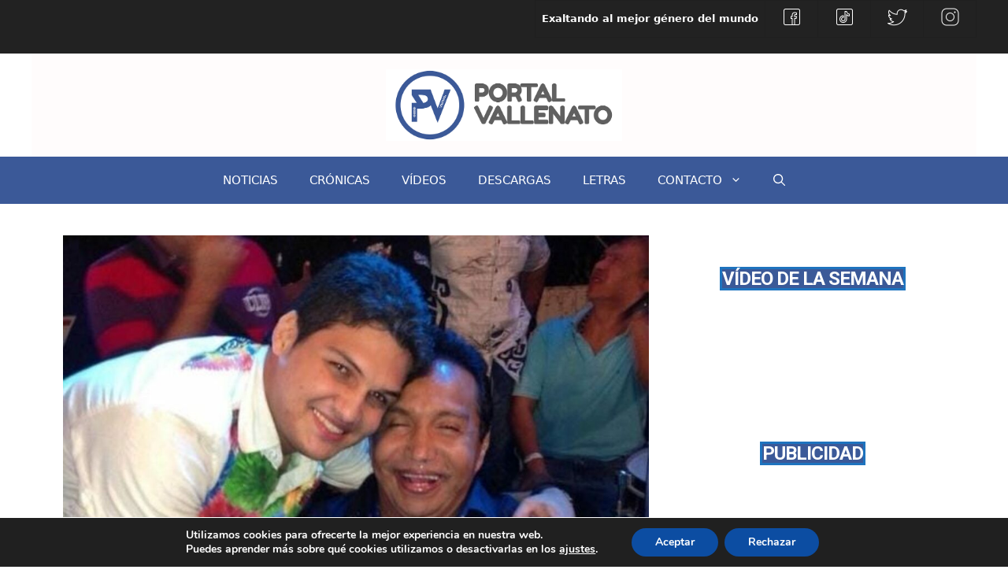

--- FILE ---
content_type: text/html; charset=utf-8
request_url: https://www.google.com/recaptcha/api2/aframe
body_size: 267
content:
<!DOCTYPE HTML><html><head><meta http-equiv="content-type" content="text/html; charset=UTF-8"></head><body><script nonce="p_MU09T1rAn2BuyVItUBEA">/** Anti-fraud and anti-abuse applications only. See google.com/recaptcha */ try{var clients={'sodar':'https://pagead2.googlesyndication.com/pagead/sodar?'};window.addEventListener("message",function(a){try{if(a.source===window.parent){var b=JSON.parse(a.data);var c=clients[b['id']];if(c){var d=document.createElement('img');d.src=c+b['params']+'&rc='+(localStorage.getItem("rc::a")?sessionStorage.getItem("rc::b"):"");window.document.body.appendChild(d);sessionStorage.setItem("rc::e",parseInt(sessionStorage.getItem("rc::e")||0)+1);localStorage.setItem("rc::h",'1768528800623');}}}catch(b){}});window.parent.postMessage("_grecaptcha_ready", "*");}catch(b){}</script></body></html>